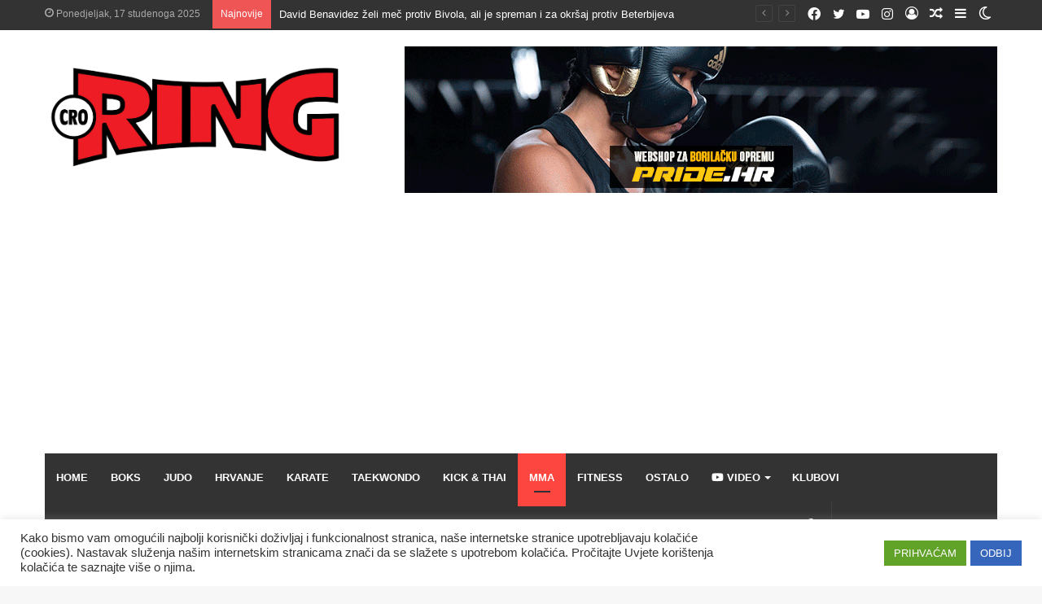

--- FILE ---
content_type: text/html; charset=utf-8
request_url: https://www.google.com/recaptcha/api2/aframe
body_size: 268
content:
<!DOCTYPE HTML><html><head><meta http-equiv="content-type" content="text/html; charset=UTF-8"></head><body><script nonce="iH58nZ8pzAQLqo1EQVL6Sw">/** Anti-fraud and anti-abuse applications only. See google.com/recaptcha */ try{var clients={'sodar':'https://pagead2.googlesyndication.com/pagead/sodar?'};window.addEventListener("message",function(a){try{if(a.source===window.parent){var b=JSON.parse(a.data);var c=clients[b['id']];if(c){var d=document.createElement('img');d.src=c+b['params']+'&rc='+(localStorage.getItem("rc::a")?sessionStorage.getItem("rc::b"):"");window.document.body.appendChild(d);sessionStorage.setItem("rc::e",parseInt(sessionStorage.getItem("rc::e")||0)+1);localStorage.setItem("rc::h",'1763383657969');}}}catch(b){}});window.parent.postMessage("_grecaptcha_ready", "*");}catch(b){}</script></body></html>